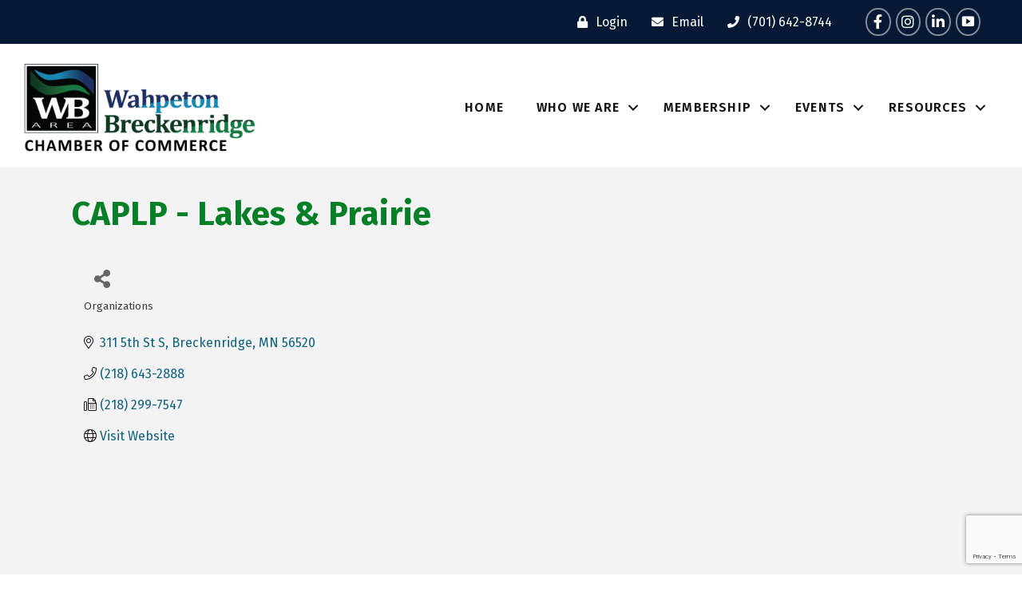

--- FILE ---
content_type: text/html; charset=utf-8
request_url: https://www.google.com/recaptcha/enterprise/anchor?ar=1&k=6LfI_T8rAAAAAMkWHrLP_GfSf3tLy9tKa839wcWa&co=aHR0cHM6Ly9idXNpbmVzcy53YWhwZXRvbmJyZWNrZW5yaWRnZWNoYW1iZXIuY29tOjQ0Mw..&hl=en&v=N67nZn4AqZkNcbeMu4prBgzg&size=invisible&anchor-ms=20000&execute-ms=30000&cb=uepm9ly71foi
body_size: 48790
content:
<!DOCTYPE HTML><html dir="ltr" lang="en"><head><meta http-equiv="Content-Type" content="text/html; charset=UTF-8">
<meta http-equiv="X-UA-Compatible" content="IE=edge">
<title>reCAPTCHA</title>
<style type="text/css">
/* cyrillic-ext */
@font-face {
  font-family: 'Roboto';
  font-style: normal;
  font-weight: 400;
  font-stretch: 100%;
  src: url(//fonts.gstatic.com/s/roboto/v48/KFO7CnqEu92Fr1ME7kSn66aGLdTylUAMa3GUBHMdazTgWw.woff2) format('woff2');
  unicode-range: U+0460-052F, U+1C80-1C8A, U+20B4, U+2DE0-2DFF, U+A640-A69F, U+FE2E-FE2F;
}
/* cyrillic */
@font-face {
  font-family: 'Roboto';
  font-style: normal;
  font-weight: 400;
  font-stretch: 100%;
  src: url(//fonts.gstatic.com/s/roboto/v48/KFO7CnqEu92Fr1ME7kSn66aGLdTylUAMa3iUBHMdazTgWw.woff2) format('woff2');
  unicode-range: U+0301, U+0400-045F, U+0490-0491, U+04B0-04B1, U+2116;
}
/* greek-ext */
@font-face {
  font-family: 'Roboto';
  font-style: normal;
  font-weight: 400;
  font-stretch: 100%;
  src: url(//fonts.gstatic.com/s/roboto/v48/KFO7CnqEu92Fr1ME7kSn66aGLdTylUAMa3CUBHMdazTgWw.woff2) format('woff2');
  unicode-range: U+1F00-1FFF;
}
/* greek */
@font-face {
  font-family: 'Roboto';
  font-style: normal;
  font-weight: 400;
  font-stretch: 100%;
  src: url(//fonts.gstatic.com/s/roboto/v48/KFO7CnqEu92Fr1ME7kSn66aGLdTylUAMa3-UBHMdazTgWw.woff2) format('woff2');
  unicode-range: U+0370-0377, U+037A-037F, U+0384-038A, U+038C, U+038E-03A1, U+03A3-03FF;
}
/* math */
@font-face {
  font-family: 'Roboto';
  font-style: normal;
  font-weight: 400;
  font-stretch: 100%;
  src: url(//fonts.gstatic.com/s/roboto/v48/KFO7CnqEu92Fr1ME7kSn66aGLdTylUAMawCUBHMdazTgWw.woff2) format('woff2');
  unicode-range: U+0302-0303, U+0305, U+0307-0308, U+0310, U+0312, U+0315, U+031A, U+0326-0327, U+032C, U+032F-0330, U+0332-0333, U+0338, U+033A, U+0346, U+034D, U+0391-03A1, U+03A3-03A9, U+03B1-03C9, U+03D1, U+03D5-03D6, U+03F0-03F1, U+03F4-03F5, U+2016-2017, U+2034-2038, U+203C, U+2040, U+2043, U+2047, U+2050, U+2057, U+205F, U+2070-2071, U+2074-208E, U+2090-209C, U+20D0-20DC, U+20E1, U+20E5-20EF, U+2100-2112, U+2114-2115, U+2117-2121, U+2123-214F, U+2190, U+2192, U+2194-21AE, U+21B0-21E5, U+21F1-21F2, U+21F4-2211, U+2213-2214, U+2216-22FF, U+2308-230B, U+2310, U+2319, U+231C-2321, U+2336-237A, U+237C, U+2395, U+239B-23B7, U+23D0, U+23DC-23E1, U+2474-2475, U+25AF, U+25B3, U+25B7, U+25BD, U+25C1, U+25CA, U+25CC, U+25FB, U+266D-266F, U+27C0-27FF, U+2900-2AFF, U+2B0E-2B11, U+2B30-2B4C, U+2BFE, U+3030, U+FF5B, U+FF5D, U+1D400-1D7FF, U+1EE00-1EEFF;
}
/* symbols */
@font-face {
  font-family: 'Roboto';
  font-style: normal;
  font-weight: 400;
  font-stretch: 100%;
  src: url(//fonts.gstatic.com/s/roboto/v48/KFO7CnqEu92Fr1ME7kSn66aGLdTylUAMaxKUBHMdazTgWw.woff2) format('woff2');
  unicode-range: U+0001-000C, U+000E-001F, U+007F-009F, U+20DD-20E0, U+20E2-20E4, U+2150-218F, U+2190, U+2192, U+2194-2199, U+21AF, U+21E6-21F0, U+21F3, U+2218-2219, U+2299, U+22C4-22C6, U+2300-243F, U+2440-244A, U+2460-24FF, U+25A0-27BF, U+2800-28FF, U+2921-2922, U+2981, U+29BF, U+29EB, U+2B00-2BFF, U+4DC0-4DFF, U+FFF9-FFFB, U+10140-1018E, U+10190-1019C, U+101A0, U+101D0-101FD, U+102E0-102FB, U+10E60-10E7E, U+1D2C0-1D2D3, U+1D2E0-1D37F, U+1F000-1F0FF, U+1F100-1F1AD, U+1F1E6-1F1FF, U+1F30D-1F30F, U+1F315, U+1F31C, U+1F31E, U+1F320-1F32C, U+1F336, U+1F378, U+1F37D, U+1F382, U+1F393-1F39F, U+1F3A7-1F3A8, U+1F3AC-1F3AF, U+1F3C2, U+1F3C4-1F3C6, U+1F3CA-1F3CE, U+1F3D4-1F3E0, U+1F3ED, U+1F3F1-1F3F3, U+1F3F5-1F3F7, U+1F408, U+1F415, U+1F41F, U+1F426, U+1F43F, U+1F441-1F442, U+1F444, U+1F446-1F449, U+1F44C-1F44E, U+1F453, U+1F46A, U+1F47D, U+1F4A3, U+1F4B0, U+1F4B3, U+1F4B9, U+1F4BB, U+1F4BF, U+1F4C8-1F4CB, U+1F4D6, U+1F4DA, U+1F4DF, U+1F4E3-1F4E6, U+1F4EA-1F4ED, U+1F4F7, U+1F4F9-1F4FB, U+1F4FD-1F4FE, U+1F503, U+1F507-1F50B, U+1F50D, U+1F512-1F513, U+1F53E-1F54A, U+1F54F-1F5FA, U+1F610, U+1F650-1F67F, U+1F687, U+1F68D, U+1F691, U+1F694, U+1F698, U+1F6AD, U+1F6B2, U+1F6B9-1F6BA, U+1F6BC, U+1F6C6-1F6CF, U+1F6D3-1F6D7, U+1F6E0-1F6EA, U+1F6F0-1F6F3, U+1F6F7-1F6FC, U+1F700-1F7FF, U+1F800-1F80B, U+1F810-1F847, U+1F850-1F859, U+1F860-1F887, U+1F890-1F8AD, U+1F8B0-1F8BB, U+1F8C0-1F8C1, U+1F900-1F90B, U+1F93B, U+1F946, U+1F984, U+1F996, U+1F9E9, U+1FA00-1FA6F, U+1FA70-1FA7C, U+1FA80-1FA89, U+1FA8F-1FAC6, U+1FACE-1FADC, U+1FADF-1FAE9, U+1FAF0-1FAF8, U+1FB00-1FBFF;
}
/* vietnamese */
@font-face {
  font-family: 'Roboto';
  font-style: normal;
  font-weight: 400;
  font-stretch: 100%;
  src: url(//fonts.gstatic.com/s/roboto/v48/KFO7CnqEu92Fr1ME7kSn66aGLdTylUAMa3OUBHMdazTgWw.woff2) format('woff2');
  unicode-range: U+0102-0103, U+0110-0111, U+0128-0129, U+0168-0169, U+01A0-01A1, U+01AF-01B0, U+0300-0301, U+0303-0304, U+0308-0309, U+0323, U+0329, U+1EA0-1EF9, U+20AB;
}
/* latin-ext */
@font-face {
  font-family: 'Roboto';
  font-style: normal;
  font-weight: 400;
  font-stretch: 100%;
  src: url(//fonts.gstatic.com/s/roboto/v48/KFO7CnqEu92Fr1ME7kSn66aGLdTylUAMa3KUBHMdazTgWw.woff2) format('woff2');
  unicode-range: U+0100-02BA, U+02BD-02C5, U+02C7-02CC, U+02CE-02D7, U+02DD-02FF, U+0304, U+0308, U+0329, U+1D00-1DBF, U+1E00-1E9F, U+1EF2-1EFF, U+2020, U+20A0-20AB, U+20AD-20C0, U+2113, U+2C60-2C7F, U+A720-A7FF;
}
/* latin */
@font-face {
  font-family: 'Roboto';
  font-style: normal;
  font-weight: 400;
  font-stretch: 100%;
  src: url(//fonts.gstatic.com/s/roboto/v48/KFO7CnqEu92Fr1ME7kSn66aGLdTylUAMa3yUBHMdazQ.woff2) format('woff2');
  unicode-range: U+0000-00FF, U+0131, U+0152-0153, U+02BB-02BC, U+02C6, U+02DA, U+02DC, U+0304, U+0308, U+0329, U+2000-206F, U+20AC, U+2122, U+2191, U+2193, U+2212, U+2215, U+FEFF, U+FFFD;
}
/* cyrillic-ext */
@font-face {
  font-family: 'Roboto';
  font-style: normal;
  font-weight: 500;
  font-stretch: 100%;
  src: url(//fonts.gstatic.com/s/roboto/v48/KFO7CnqEu92Fr1ME7kSn66aGLdTylUAMa3GUBHMdazTgWw.woff2) format('woff2');
  unicode-range: U+0460-052F, U+1C80-1C8A, U+20B4, U+2DE0-2DFF, U+A640-A69F, U+FE2E-FE2F;
}
/* cyrillic */
@font-face {
  font-family: 'Roboto';
  font-style: normal;
  font-weight: 500;
  font-stretch: 100%;
  src: url(//fonts.gstatic.com/s/roboto/v48/KFO7CnqEu92Fr1ME7kSn66aGLdTylUAMa3iUBHMdazTgWw.woff2) format('woff2');
  unicode-range: U+0301, U+0400-045F, U+0490-0491, U+04B0-04B1, U+2116;
}
/* greek-ext */
@font-face {
  font-family: 'Roboto';
  font-style: normal;
  font-weight: 500;
  font-stretch: 100%;
  src: url(//fonts.gstatic.com/s/roboto/v48/KFO7CnqEu92Fr1ME7kSn66aGLdTylUAMa3CUBHMdazTgWw.woff2) format('woff2');
  unicode-range: U+1F00-1FFF;
}
/* greek */
@font-face {
  font-family: 'Roboto';
  font-style: normal;
  font-weight: 500;
  font-stretch: 100%;
  src: url(//fonts.gstatic.com/s/roboto/v48/KFO7CnqEu92Fr1ME7kSn66aGLdTylUAMa3-UBHMdazTgWw.woff2) format('woff2');
  unicode-range: U+0370-0377, U+037A-037F, U+0384-038A, U+038C, U+038E-03A1, U+03A3-03FF;
}
/* math */
@font-face {
  font-family: 'Roboto';
  font-style: normal;
  font-weight: 500;
  font-stretch: 100%;
  src: url(//fonts.gstatic.com/s/roboto/v48/KFO7CnqEu92Fr1ME7kSn66aGLdTylUAMawCUBHMdazTgWw.woff2) format('woff2');
  unicode-range: U+0302-0303, U+0305, U+0307-0308, U+0310, U+0312, U+0315, U+031A, U+0326-0327, U+032C, U+032F-0330, U+0332-0333, U+0338, U+033A, U+0346, U+034D, U+0391-03A1, U+03A3-03A9, U+03B1-03C9, U+03D1, U+03D5-03D6, U+03F0-03F1, U+03F4-03F5, U+2016-2017, U+2034-2038, U+203C, U+2040, U+2043, U+2047, U+2050, U+2057, U+205F, U+2070-2071, U+2074-208E, U+2090-209C, U+20D0-20DC, U+20E1, U+20E5-20EF, U+2100-2112, U+2114-2115, U+2117-2121, U+2123-214F, U+2190, U+2192, U+2194-21AE, U+21B0-21E5, U+21F1-21F2, U+21F4-2211, U+2213-2214, U+2216-22FF, U+2308-230B, U+2310, U+2319, U+231C-2321, U+2336-237A, U+237C, U+2395, U+239B-23B7, U+23D0, U+23DC-23E1, U+2474-2475, U+25AF, U+25B3, U+25B7, U+25BD, U+25C1, U+25CA, U+25CC, U+25FB, U+266D-266F, U+27C0-27FF, U+2900-2AFF, U+2B0E-2B11, U+2B30-2B4C, U+2BFE, U+3030, U+FF5B, U+FF5D, U+1D400-1D7FF, U+1EE00-1EEFF;
}
/* symbols */
@font-face {
  font-family: 'Roboto';
  font-style: normal;
  font-weight: 500;
  font-stretch: 100%;
  src: url(//fonts.gstatic.com/s/roboto/v48/KFO7CnqEu92Fr1ME7kSn66aGLdTylUAMaxKUBHMdazTgWw.woff2) format('woff2');
  unicode-range: U+0001-000C, U+000E-001F, U+007F-009F, U+20DD-20E0, U+20E2-20E4, U+2150-218F, U+2190, U+2192, U+2194-2199, U+21AF, U+21E6-21F0, U+21F3, U+2218-2219, U+2299, U+22C4-22C6, U+2300-243F, U+2440-244A, U+2460-24FF, U+25A0-27BF, U+2800-28FF, U+2921-2922, U+2981, U+29BF, U+29EB, U+2B00-2BFF, U+4DC0-4DFF, U+FFF9-FFFB, U+10140-1018E, U+10190-1019C, U+101A0, U+101D0-101FD, U+102E0-102FB, U+10E60-10E7E, U+1D2C0-1D2D3, U+1D2E0-1D37F, U+1F000-1F0FF, U+1F100-1F1AD, U+1F1E6-1F1FF, U+1F30D-1F30F, U+1F315, U+1F31C, U+1F31E, U+1F320-1F32C, U+1F336, U+1F378, U+1F37D, U+1F382, U+1F393-1F39F, U+1F3A7-1F3A8, U+1F3AC-1F3AF, U+1F3C2, U+1F3C4-1F3C6, U+1F3CA-1F3CE, U+1F3D4-1F3E0, U+1F3ED, U+1F3F1-1F3F3, U+1F3F5-1F3F7, U+1F408, U+1F415, U+1F41F, U+1F426, U+1F43F, U+1F441-1F442, U+1F444, U+1F446-1F449, U+1F44C-1F44E, U+1F453, U+1F46A, U+1F47D, U+1F4A3, U+1F4B0, U+1F4B3, U+1F4B9, U+1F4BB, U+1F4BF, U+1F4C8-1F4CB, U+1F4D6, U+1F4DA, U+1F4DF, U+1F4E3-1F4E6, U+1F4EA-1F4ED, U+1F4F7, U+1F4F9-1F4FB, U+1F4FD-1F4FE, U+1F503, U+1F507-1F50B, U+1F50D, U+1F512-1F513, U+1F53E-1F54A, U+1F54F-1F5FA, U+1F610, U+1F650-1F67F, U+1F687, U+1F68D, U+1F691, U+1F694, U+1F698, U+1F6AD, U+1F6B2, U+1F6B9-1F6BA, U+1F6BC, U+1F6C6-1F6CF, U+1F6D3-1F6D7, U+1F6E0-1F6EA, U+1F6F0-1F6F3, U+1F6F7-1F6FC, U+1F700-1F7FF, U+1F800-1F80B, U+1F810-1F847, U+1F850-1F859, U+1F860-1F887, U+1F890-1F8AD, U+1F8B0-1F8BB, U+1F8C0-1F8C1, U+1F900-1F90B, U+1F93B, U+1F946, U+1F984, U+1F996, U+1F9E9, U+1FA00-1FA6F, U+1FA70-1FA7C, U+1FA80-1FA89, U+1FA8F-1FAC6, U+1FACE-1FADC, U+1FADF-1FAE9, U+1FAF0-1FAF8, U+1FB00-1FBFF;
}
/* vietnamese */
@font-face {
  font-family: 'Roboto';
  font-style: normal;
  font-weight: 500;
  font-stretch: 100%;
  src: url(//fonts.gstatic.com/s/roboto/v48/KFO7CnqEu92Fr1ME7kSn66aGLdTylUAMa3OUBHMdazTgWw.woff2) format('woff2');
  unicode-range: U+0102-0103, U+0110-0111, U+0128-0129, U+0168-0169, U+01A0-01A1, U+01AF-01B0, U+0300-0301, U+0303-0304, U+0308-0309, U+0323, U+0329, U+1EA0-1EF9, U+20AB;
}
/* latin-ext */
@font-face {
  font-family: 'Roboto';
  font-style: normal;
  font-weight: 500;
  font-stretch: 100%;
  src: url(//fonts.gstatic.com/s/roboto/v48/KFO7CnqEu92Fr1ME7kSn66aGLdTylUAMa3KUBHMdazTgWw.woff2) format('woff2');
  unicode-range: U+0100-02BA, U+02BD-02C5, U+02C7-02CC, U+02CE-02D7, U+02DD-02FF, U+0304, U+0308, U+0329, U+1D00-1DBF, U+1E00-1E9F, U+1EF2-1EFF, U+2020, U+20A0-20AB, U+20AD-20C0, U+2113, U+2C60-2C7F, U+A720-A7FF;
}
/* latin */
@font-face {
  font-family: 'Roboto';
  font-style: normal;
  font-weight: 500;
  font-stretch: 100%;
  src: url(//fonts.gstatic.com/s/roboto/v48/KFO7CnqEu92Fr1ME7kSn66aGLdTylUAMa3yUBHMdazQ.woff2) format('woff2');
  unicode-range: U+0000-00FF, U+0131, U+0152-0153, U+02BB-02BC, U+02C6, U+02DA, U+02DC, U+0304, U+0308, U+0329, U+2000-206F, U+20AC, U+2122, U+2191, U+2193, U+2212, U+2215, U+FEFF, U+FFFD;
}
/* cyrillic-ext */
@font-face {
  font-family: 'Roboto';
  font-style: normal;
  font-weight: 900;
  font-stretch: 100%;
  src: url(//fonts.gstatic.com/s/roboto/v48/KFO7CnqEu92Fr1ME7kSn66aGLdTylUAMa3GUBHMdazTgWw.woff2) format('woff2');
  unicode-range: U+0460-052F, U+1C80-1C8A, U+20B4, U+2DE0-2DFF, U+A640-A69F, U+FE2E-FE2F;
}
/* cyrillic */
@font-face {
  font-family: 'Roboto';
  font-style: normal;
  font-weight: 900;
  font-stretch: 100%;
  src: url(//fonts.gstatic.com/s/roboto/v48/KFO7CnqEu92Fr1ME7kSn66aGLdTylUAMa3iUBHMdazTgWw.woff2) format('woff2');
  unicode-range: U+0301, U+0400-045F, U+0490-0491, U+04B0-04B1, U+2116;
}
/* greek-ext */
@font-face {
  font-family: 'Roboto';
  font-style: normal;
  font-weight: 900;
  font-stretch: 100%;
  src: url(//fonts.gstatic.com/s/roboto/v48/KFO7CnqEu92Fr1ME7kSn66aGLdTylUAMa3CUBHMdazTgWw.woff2) format('woff2');
  unicode-range: U+1F00-1FFF;
}
/* greek */
@font-face {
  font-family: 'Roboto';
  font-style: normal;
  font-weight: 900;
  font-stretch: 100%;
  src: url(//fonts.gstatic.com/s/roboto/v48/KFO7CnqEu92Fr1ME7kSn66aGLdTylUAMa3-UBHMdazTgWw.woff2) format('woff2');
  unicode-range: U+0370-0377, U+037A-037F, U+0384-038A, U+038C, U+038E-03A1, U+03A3-03FF;
}
/* math */
@font-face {
  font-family: 'Roboto';
  font-style: normal;
  font-weight: 900;
  font-stretch: 100%;
  src: url(//fonts.gstatic.com/s/roboto/v48/KFO7CnqEu92Fr1ME7kSn66aGLdTylUAMawCUBHMdazTgWw.woff2) format('woff2');
  unicode-range: U+0302-0303, U+0305, U+0307-0308, U+0310, U+0312, U+0315, U+031A, U+0326-0327, U+032C, U+032F-0330, U+0332-0333, U+0338, U+033A, U+0346, U+034D, U+0391-03A1, U+03A3-03A9, U+03B1-03C9, U+03D1, U+03D5-03D6, U+03F0-03F1, U+03F4-03F5, U+2016-2017, U+2034-2038, U+203C, U+2040, U+2043, U+2047, U+2050, U+2057, U+205F, U+2070-2071, U+2074-208E, U+2090-209C, U+20D0-20DC, U+20E1, U+20E5-20EF, U+2100-2112, U+2114-2115, U+2117-2121, U+2123-214F, U+2190, U+2192, U+2194-21AE, U+21B0-21E5, U+21F1-21F2, U+21F4-2211, U+2213-2214, U+2216-22FF, U+2308-230B, U+2310, U+2319, U+231C-2321, U+2336-237A, U+237C, U+2395, U+239B-23B7, U+23D0, U+23DC-23E1, U+2474-2475, U+25AF, U+25B3, U+25B7, U+25BD, U+25C1, U+25CA, U+25CC, U+25FB, U+266D-266F, U+27C0-27FF, U+2900-2AFF, U+2B0E-2B11, U+2B30-2B4C, U+2BFE, U+3030, U+FF5B, U+FF5D, U+1D400-1D7FF, U+1EE00-1EEFF;
}
/* symbols */
@font-face {
  font-family: 'Roboto';
  font-style: normal;
  font-weight: 900;
  font-stretch: 100%;
  src: url(//fonts.gstatic.com/s/roboto/v48/KFO7CnqEu92Fr1ME7kSn66aGLdTylUAMaxKUBHMdazTgWw.woff2) format('woff2');
  unicode-range: U+0001-000C, U+000E-001F, U+007F-009F, U+20DD-20E0, U+20E2-20E4, U+2150-218F, U+2190, U+2192, U+2194-2199, U+21AF, U+21E6-21F0, U+21F3, U+2218-2219, U+2299, U+22C4-22C6, U+2300-243F, U+2440-244A, U+2460-24FF, U+25A0-27BF, U+2800-28FF, U+2921-2922, U+2981, U+29BF, U+29EB, U+2B00-2BFF, U+4DC0-4DFF, U+FFF9-FFFB, U+10140-1018E, U+10190-1019C, U+101A0, U+101D0-101FD, U+102E0-102FB, U+10E60-10E7E, U+1D2C0-1D2D3, U+1D2E0-1D37F, U+1F000-1F0FF, U+1F100-1F1AD, U+1F1E6-1F1FF, U+1F30D-1F30F, U+1F315, U+1F31C, U+1F31E, U+1F320-1F32C, U+1F336, U+1F378, U+1F37D, U+1F382, U+1F393-1F39F, U+1F3A7-1F3A8, U+1F3AC-1F3AF, U+1F3C2, U+1F3C4-1F3C6, U+1F3CA-1F3CE, U+1F3D4-1F3E0, U+1F3ED, U+1F3F1-1F3F3, U+1F3F5-1F3F7, U+1F408, U+1F415, U+1F41F, U+1F426, U+1F43F, U+1F441-1F442, U+1F444, U+1F446-1F449, U+1F44C-1F44E, U+1F453, U+1F46A, U+1F47D, U+1F4A3, U+1F4B0, U+1F4B3, U+1F4B9, U+1F4BB, U+1F4BF, U+1F4C8-1F4CB, U+1F4D6, U+1F4DA, U+1F4DF, U+1F4E3-1F4E6, U+1F4EA-1F4ED, U+1F4F7, U+1F4F9-1F4FB, U+1F4FD-1F4FE, U+1F503, U+1F507-1F50B, U+1F50D, U+1F512-1F513, U+1F53E-1F54A, U+1F54F-1F5FA, U+1F610, U+1F650-1F67F, U+1F687, U+1F68D, U+1F691, U+1F694, U+1F698, U+1F6AD, U+1F6B2, U+1F6B9-1F6BA, U+1F6BC, U+1F6C6-1F6CF, U+1F6D3-1F6D7, U+1F6E0-1F6EA, U+1F6F0-1F6F3, U+1F6F7-1F6FC, U+1F700-1F7FF, U+1F800-1F80B, U+1F810-1F847, U+1F850-1F859, U+1F860-1F887, U+1F890-1F8AD, U+1F8B0-1F8BB, U+1F8C0-1F8C1, U+1F900-1F90B, U+1F93B, U+1F946, U+1F984, U+1F996, U+1F9E9, U+1FA00-1FA6F, U+1FA70-1FA7C, U+1FA80-1FA89, U+1FA8F-1FAC6, U+1FACE-1FADC, U+1FADF-1FAE9, U+1FAF0-1FAF8, U+1FB00-1FBFF;
}
/* vietnamese */
@font-face {
  font-family: 'Roboto';
  font-style: normal;
  font-weight: 900;
  font-stretch: 100%;
  src: url(//fonts.gstatic.com/s/roboto/v48/KFO7CnqEu92Fr1ME7kSn66aGLdTylUAMa3OUBHMdazTgWw.woff2) format('woff2');
  unicode-range: U+0102-0103, U+0110-0111, U+0128-0129, U+0168-0169, U+01A0-01A1, U+01AF-01B0, U+0300-0301, U+0303-0304, U+0308-0309, U+0323, U+0329, U+1EA0-1EF9, U+20AB;
}
/* latin-ext */
@font-face {
  font-family: 'Roboto';
  font-style: normal;
  font-weight: 900;
  font-stretch: 100%;
  src: url(//fonts.gstatic.com/s/roboto/v48/KFO7CnqEu92Fr1ME7kSn66aGLdTylUAMa3KUBHMdazTgWw.woff2) format('woff2');
  unicode-range: U+0100-02BA, U+02BD-02C5, U+02C7-02CC, U+02CE-02D7, U+02DD-02FF, U+0304, U+0308, U+0329, U+1D00-1DBF, U+1E00-1E9F, U+1EF2-1EFF, U+2020, U+20A0-20AB, U+20AD-20C0, U+2113, U+2C60-2C7F, U+A720-A7FF;
}
/* latin */
@font-face {
  font-family: 'Roboto';
  font-style: normal;
  font-weight: 900;
  font-stretch: 100%;
  src: url(//fonts.gstatic.com/s/roboto/v48/KFO7CnqEu92Fr1ME7kSn66aGLdTylUAMa3yUBHMdazQ.woff2) format('woff2');
  unicode-range: U+0000-00FF, U+0131, U+0152-0153, U+02BB-02BC, U+02C6, U+02DA, U+02DC, U+0304, U+0308, U+0329, U+2000-206F, U+20AC, U+2122, U+2191, U+2193, U+2212, U+2215, U+FEFF, U+FFFD;
}

</style>
<link rel="stylesheet" type="text/css" href="https://www.gstatic.com/recaptcha/releases/N67nZn4AqZkNcbeMu4prBgzg/styles__ltr.css">
<script nonce="dyT0mWN-95Rxyr26HyT3Wg" type="text/javascript">window['__recaptcha_api'] = 'https://www.google.com/recaptcha/enterprise/';</script>
<script type="text/javascript" src="https://www.gstatic.com/recaptcha/releases/N67nZn4AqZkNcbeMu4prBgzg/recaptcha__en.js" nonce="dyT0mWN-95Rxyr26HyT3Wg">
      
    </script></head>
<body><div id="rc-anchor-alert" class="rc-anchor-alert"></div>
<input type="hidden" id="recaptcha-token" value="[base64]">
<script type="text/javascript" nonce="dyT0mWN-95Rxyr26HyT3Wg">
      recaptcha.anchor.Main.init("[\x22ainput\x22,[\x22bgdata\x22,\x22\x22,\[base64]/[base64]/[base64]/[base64]/[base64]/UltsKytdPUU6KEU8MjA0OD9SW2wrK109RT4+NnwxOTI6KChFJjY0NTEyKT09NTUyOTYmJk0rMTxjLmxlbmd0aCYmKGMuY2hhckNvZGVBdChNKzEpJjY0NTEyKT09NTYzMjA/[base64]/[base64]/[base64]/[base64]/[base64]/[base64]/[base64]\x22,\[base64]\\u003d\\u003d\x22,\x22w7orw6EhesKUw406M3zDrCNAwoYHw7rCi8OyJRs4aMOVHyjDtWzCnTpeFTs5wo5nworCtxbDvCDDsEptwofCh2PDg2J8wr8VwpPCqQPDjMK0w50DFEY9G8KCw5/Ch8Oyw7bDhsOTwqXCpm8BXsO6w6pdw43DscK6Hltiwq3DuV49a8K9w4bCp8OIB8OFwrA9E8O5EsKnT3lDw4Q7AsOsw5TDiBnCusOAZjoTYAAbw6/Ckx19wrLDvyRGQ8K0wolEVsOFw6fDoknDm8OkwpHDqlxtODbDp8KwJUHDhVtjOTfDicOCwpPDj8Onwr3CuD3Cu8KgNhHCmsKRwooaw5bDqH5nw7oAAcKrQMKXwqzDrsKFUl1rw5XDsxYcQCxibcKkw4RTY8O/wpfCmVrDvgVsecO+GAfCscOKwr7DtsK/woLDp1tUWBYyTRlpBsK2w7ljXHDDrMK0HcKJawDCkx7ChRDCl8Oww4jCnjfDu8K5wofCsMOuI8OJI8OkDU/Ct24afcKmw4DDq8KswoHDiMKiw79twq1Cw7TDlcKxd8Kuwo/Ck0XCpMKYd3XDjcOkwrIXKB7CrMKYLMOrD8K7w63Cv8KvagXCv17CmMKrw4krwq5pw4t0WEU7LCdywoTCnC3DpBtqcQ5Qw4QcVRAtOMOJJ3Naw4I0HgQGwrYhU8KlbsKKQRHDlm/DrcK3w73DuWPChcOzMyo4A2nCqMK5w67DosKXU8OXL8Oaw77Ct0vDrMKaHEXCqsKiH8O9wpvDtsONTCbCmjXDs13DtsOCUcORUsOPVcOXwok1G8OlwqHCncO/VwPCjCAtwoPCjF8BwrZEw53DncKkw7IlCsOSwoHDlXXDoH7DlMKHPFtzcsO3w4LDu8KjF3VHw4PCp8KNwpVuIcOgw6fDmXxMw7zDoBkqwrnDmDQmwr1pN8KmwrwZw5d1WMOHdXjCqxV5Z8KVwr/[base64]/CgsO5wrseWC1aw7DClEdRwpnCt8KxIMOQwoILwoNMwoZOwpt1wrHDgkfChHnDkR/[base64]/Kx5pQn99w7/Dt2fDkyLCsRTCvMOcHn5JUnhCwqkkw7J3fMKMw7xOPkTCs8KUw6HCl8K2U8O2UsKCw4rCu8KZwr3DvS/CicOKwo/DosKGM14Awo7ChMOYwonDpwB4w5zDjMKdw7DCoAAOwqdYAcKnfRTCmsKVw6d/W8O7K3LDs3FcfR14UMOOw6x0GzvDvznCtg5WEms1VT7DjsOEwpPCvCzDkXsVb0VgwpQUIERiwobCtcK3wot+w6pxwqnDnMKRwqomw6cfwpbClx3CnwbCrMKtwoXDimbCmE/DpcOYwoQwwptrwq9xDsOmwqvDsDEIU8KGw58ec8OmHMOVQsKRbTlHB8KfW8OoQWsIcG9Hw65iw6/DnXYVMsKqFRo/wopGDmzCk0jDg8Ocwp4AwobDqcKUwo/DtVfDp0cXwoMmS8OOw6pRw5XDscOtLsKjw5XCkycew5o0L8KCw4R9VWZLwrHDlMKbGMKew5I4c3/CkcOCLMOow4/CgMOcwqhkMsOaw7DDosKqe8OnRwLDiMKswq/CoGPCjkjCvsO/w77CoMOZB8KHwojCn8O+L33DrUjCojLDpcONw5xYw4TDkXckwo0Pw6l3FcK+w4/CsivDnMOWDsKebGVQE8ONRg3CpsORTghLI8OCHsK1w7sbwrTCux8/[base64]/[base64]/CnRDCswo/wo7Ctm3DtkM3TMKjw4PCkcKOw4jCosO/w4nCgcOGbMKswovDhX7DvRzDiMO6dMKyKcKELiZ7w5jDoU3DlsO4PcOPVcOOEwUlZsOQbMOQViLDuz9xa8Kdw57Dt8O6w5/Cum4nw7lvw4wtw5gZwpPCmD/CmhEFw5DDoifCjMOrZhYawp5+w4gKwrgXFsKvwqs/EcKewoHCu8KFdcKPWChZw47ClMKmLAFQM3DCucKtw4nCgT7ClB/CvcKFDgfDn8OSw5XDsg0HRMOtwq4kE3QTf8OHwqnDhQrDnUEWwo52fcKMVBtWwqXDocKMdVAWeCDDj8K/OH7CpAzCiMKmaMOde1kSwqhvcsKkwobCnDdhAcO5D8KhKhXCnsOzwohuw4LDg3fCuMKhwqgERC0Yw5fDi8KCwqZpw7VuOMOWeyRvwp/Dh8KtPEbDkxHCiQ5+d8Kcw7BiP8Oacm1xw5/[base64]/Digwjw5rDtyXCpMKwwqwmdcOLw7FMwr4owr/DqMO8w4zDjMKFGcOSPQ1TKMKPJiQCZ8K8wqDCjjLCl8OdwpLCk8OEEBfCtxYFcsOKGRjCscObEMOKXn3ClMOpZsOWGMOaw6PDogcFw4c2wpnDj8O/wpJzfwfDncOuwqwVFBQow4prCsKyOybDt8K3clhJw7vCjGozH8OFQUnDncOgw4rClV3CnUvCqMOdw4/CoFYQSMK2BDzCrWvDn8O1w49dwp/DncOywrsiOXfCnwYZwqsDF8OedXluccKUwqtJWsO+wrHDoMOXOl/CvcKDw7zCuB/Dk8KVw5fDmsOowrU3wrple0dMw4zCowVZUMKDw6LCjcKSccOnw4zCksKHwrJIUnhTCsKDFMOCwpo7AMOiPcKNJsOSw4zDj0PCiHTCu8Kuwp/CsMK7wotxTMO2wqLDk3hGKDPChToUw6cvw48EwpbCiUrCk8Omwp7DmVtGw7nCocOnJHrCsMOKw5xHwrLChzVvwoluwpMYw4Rkw5/Dn8KpfMODwooPwrNVMcKfGMO5dinCtnjDh8OVLMKpdsKXwrNyw7NjO8Obw7wrwrYJw44vHsOBwqzCiMOecQgYw6MVw7/Di8OeIsKIwqPCucKAw4Rjwq3Dk8Olw6TCq8OqTy1EwqVow74lBxJgwrhCIsOzAcOKwplMwpBEwr3DrsK4wq85LMKxwrHCq8OKGkrDrMOsbzFRw71GIEHCisOvCMO/wp/DtcKPw4zDkwwnw67ClsKlw7g1w6XCvjvChMOmwpfCgcKdwow9JjrDukxTb8KxZMKgK8KKZcOEHcOuwpp2UxPDksKAL8OeB280KMKRw6RIw4bCocOvw6Fgw6HDsMOiw5PDkU1xRmZLUgJyADfDksOUw5vCscKseS1BLjTCjsKdejBww7hLamFGw4ILeB10DsKrw4/CrREzWMO0SsO7YsK0w7JAw6jDhTdrw5jDpcOwfcOVEMKjOMK8w44cXGPClUXCs8OkQcOrG1jDvm0EAhtXwqw3w4LDrsKxw4VXe8Ocw6tmw7fCnRlQwo7DujLDmsOcFxwYw7l2FR9/w7zCkkDDlMKOPcKiQS0zWsOnwp3CmxjCqcOVXMKGwoTCiXrDmHoaD8KXJHHCqcKuw50Rwq7CvWzDiVclw7J4fizDp8KcHcONw57DijALZytlGsKMWMKtfRHCi8ORLsORw4lDecOdwp5JV8K+woEQekbDo8O2w7DCtsOgw7l/YgZKwpzDmV4td1jCkgsfwr1zwpDDo1h6woBqMQFaw7UYwrPDncKyw7/CkytOwrICD8OKw5U0AsKUwpLCjsKARcKkw5oBWAQUw4PDnsOHXxTDkMKzw4BVw6zDpWQLwolpM8KnwpTCl8KOC8K6AB3CsQ9vUWPCkMKHVX/Cg2TDhMK5w6XDh8Opw7xVajvCkEnCkHAbwq1AY8KHL8KuIF/CtcKawq8GwrRMWUvDqW3CmcKnUTVWBSY7dQ7CksKBwrN/w4zDsMKQwoENGikyOlgWfsOgEsOMw5txRsKLw7omwplKw6TDpQPDuw7DkcKjRmQpw4DCrjVdw53Dv8KBwpY2w41AGsKAwrosFMKyw7Ibw4jDqsKWSMOUw6HDmsOORcKCD8K9dsOQNzDDqDvDljwSw7TCuT1rUHHCvMOTDcOlw4xrwpw1WsODw7jDm8KWaVrCpwM/w5nDsDXDuGE+w7dCw6jCqww5MgMQw6fDtX1VwqTDhMKsw7EMwp0/[base64]/CugTCgjHCqMO9VMOGScOfw71bwq/ClU1jGFNyw6RmwrFxIGp2XFliw5VKw6FIw4vDv3MgPljDm8KHw6Rhw5Yww4TCtsKfwqTDosKwEcORUCsrw6Yawocyw7pZw5k/[base64]/CpAY8wpzCuA7DmGRNwqgRw6UnJgUPUAnDvBfCmcOQQcKdAADDpcKJwpZmBWgMwqDCgsKkcxnDoT5Tw5/[base64]/CoBLDpcOuGkXDu1RQw4TCiyTDsxHDlcK7LhTDpGzCj8OcUkcywqQ4w5M3NsOIfndrw6/[base64]/Dp8KzwqXDkV4veBnDrl4qwp/[base64]/wqjCp8OLwqLDpsKvOnDCmMOyOCRbwoQqwrRkwpTDoGrCiQzDtlVhX8Kbw7YMTsKNwrcoUFjDgMOVFwV8CMKBw53DoiXCmicQBldIw5fDssO8cMOfw7pEwqZ0wrcDw7EyfsKOw67CpMOpDS/[base64]/DqMOfwqfCjsKyw6wzWRgHw7M1OsOwcsOpOkHCp8KmwqrCqMO9JsOzwrshIMOXwoLCuMOowqpuD8KCQcKyeyDCiMOBwpILwo9mwqXDj2nCtMOMw6HCjxjDucKRwoLDu8KeH8OOTlUQwq/Cgwp5esKlwrnDssKsw6fCgsKGa8Kvw7PCnMKWDcO4wqrDicKWwqHDsVpPC0UFwprCo03CtHB0wrc8NDUHwpEuQMOmwpkvwqHDi8KgJcKCX15/[base64]/[base64]/w6wqwrnDp8KsAGjCs2XCujfDvcK8wrbCoHwyDcONMsOtIcK6woJQwrTCqTvDj8OEw6UsI8K/Q8OfMMKjWMKgwrlXw49Cw6JXCsONw77ClsOYw5sNwprDv8OFwrpzwo87w6UHw5fDhlh4w7kdw73DtcKowprCoSjCjkvCuVHCgx7Dt8KWwojDlsKQwrZxLTZkAHFrUFrChgHDr8OWw4nDr8KIY8KVw71LczjDjW4GdQ3DvXxwRMODNcO0ATHCr3vDt1TCinTDnh/CjcOfE1tMw7LDrcKsPmHCssORWsOTwo90wozDlcOIw47CoMORw4vDisOFFsKSCHjDlMKZQVxLw6DChQDCrsKhTMKWwrFCw4rCicOWw70+woHDmHQbHsOCw5sbEWJidn00YkgeYsKWw7ljfSHDs2HDr1YnATjDh8OZw5dIF1Q3w5VaZn10cgBlw4wlw45XwqVZwqLCt1/Cl0nDqjTDuGHDnEo/[base64]/Dn8K/M07CssKywoXCt17DlBTCrDUqw45mNsOyfMOvw63CpAnCjsOlw5lWQMKcwprCkcKVUUw7woHDmFHCiMKsw6JdwqAAM8K5CcK6DMO/TycXwqRqFcOcwonCv3HCnRthwpvCiMKLaMOxwqUMT8KwZhAjwpVTwrITTMKPRsKyVMKCc35mwpvCkMO9PUQSXQ5POGB0U0TDsnMMIMOVccOfwofDs8OHUh5pAcOGCSMwVsKkw4/DqDtowoVSXDrCpVV8UFLDg8Oew5vCs8O4Jk7DmikALUbDmUjDgcKYZHXClnQ6wr3Cr8KRw6DDgAnDnGcuw63CqMOYwr0Vw7rChcOxWcOhAMKNw67ClsOFCxwNCmTCq8OLOcOJwqwzJ8OqAHDDpMK7JMKJNgrDqFHCncOAw5DCvHPCksKCJMOQw5vDuhc5CT/Ctw00wr/Dq8KCIcOibMKRE8Kow53CpF7DlsOPw6TClMKrBDBsw5/CrsKRwo7CmglzTsOEw4DDojJhwpTCusKOw4XDpsKwwqPCq8O6T8OcwqXCgjrDonHDsTI1w7trwo3CjXwnwrXDiMKtw5XDuBNgHDFKE8O7VMOkTMOGVcK2e1VSw45Aw4gkwqZPBnnDti4NE8KIMcKdw58+wo/[base64]/HTxoJF3DlcOywqs0IsKOw6s7QsKhX1PCsx7DusKqwqHDiVMnw6PCmjFxR8OLw6nDrwIQB8O/[base64]/DmmnCgGLDtMOnGxrDpCDCmMONA1haw6Nlw7nDn8OSw5t+OhLCqcOgNmNiD2s/K8OXwptPwqomAAlYw6V2w5nCrcOjw7fDo8OwwpNaTMKrw4tjw6/DisKaw4omQcOpYBHDlsKYwqd0cMK8w6HCh8OaLsK4w65vw65Qw7Zuw4bDm8Kqw4wfw6DCjFLDq10ew4bDpGbCkT59eGPCuXPDqcKQw4vCkVPCvMKtwp/[base64]/DqxBOZsKhwoEYw4DDhcKEwo7DucOLZcKpwqITBcO0T8K1X8OCIH8FwqHCncKEAcK8eTp4DcO2ARbDisOvw4gyWSHDqGHCvC7CpMOLwo7DrRvCngjCtsOEwosFw7JTwpUxwrLCtsKNwrjCphp9w5RZJFnCl8Ksw4RFf2MhWEJ4VkfDssKMSSY9WFlCfsKCFcOsO8OoKz/Cn8K+ECTDtMOSPMKVw4vCpwB3HGAUwrYXGsKkwpTCp25UBMK3KwzChsO1w75Cwrcjd8O7FxPCoAHChyA1w4Auw5TDvsKJw7rClWNBfmptUsOuR8O9KcOFw5LDhgFswpDCgsOtVQw/P8OYccOawoTDncOcKknDs8Klwodjw7R/GCDCtcKuPhjDpGETw7PCosO/LsK+wpzDjRwVw4DCnsOFJsOhE8KbwrwHOTrCrT0oNEBgwo/[base64]/[base64]/CkGTCmMOYw7Jxwr/DlcKcKwPCj19wYcKDAcO4Gw3Dng8BG8OjAzrCs23DuXILwqwgZkrDgQJjwrIZfz/[base64]/[base64]/CrsOdwqLCmsK7ZsOdw7XCmWUBXMOzwrHCgcOKHH/DkEUJM8ObK041w47DgMOkAl7DqFp7U8O1wo1CZzpPVQbCl8KYw6NATMOFAnzCvwLDt8KRw51vwqcCwr3DkX/DhU8XwrnCmMKVwoJqCMKrT8OIQi7CisK+LwoIwrdXKWk9S1fCocKQwoMcR2NyKsKswqTCrlLCjsKKw6NZw7V+wqTDrsKcGhoFUcOiexzCqCLDj8Oyw7tWL0/Cg8KdTjHDocKhw7gaw6BAwpgeKkLDvsOTGMK4dcKbeVt3wrrCs1ZUCTfClVckDsKFElBWwpzCtMO1MU/DisKmFcKuw6vCkcKfGMOTwqkkwovDl8KxA8Ouw5DCnsK8QsK7LXDCmCTDnTo6T8Kbw5XDusO5wql+w7wECcK4wpJ/fhrDixpME8OtG8KSTzhPw7xLXsKxV8Khw5LDjsKBwp1HNTbCnMOIworCujvDmGnDucOGHsKdwrLDqnrClj/DvzTDhUM+wr1KesO4w6TDscOww6gww57DjsOlZxxRw4twdsODeEZbwqEIw7nDvx50Ik3Cgw3Ci8OMw4YEbsKvwpRpw7xfw6TDhsKAcUJBwoTDqXUcI8KCAcKOCMKpwoXCqVwoWsKYwpnDr8KsDGMhw4fDkcOWw4YbZcOtwpLCqSNHMmLDmyXDh8O/[base64]/CoG4+Q0giWcKkw68hw6RTwppfwp/Chz/CvMOEw5YAw6jDj24+w580SsOoCBrCusK3w4/CmgvCg8Kgw7vCnBklw507wpxIw6cow4wAc8OWAhzCo3bCmsO7e1rCi8KYwo/Cm8ObTidpw77DmjhMZijDlTnDjlUnw5l2wrjDisOLGDZcwpg9YMKSRizDl3MFWcK8wqvDkQfCkMK4wpsvBgvCpHZuGF7Crlwnw6XDiEJcw6/CpsOxa1PCncORw5vDtgZ3ElBhw4kKLkPCojMvwqTDtMOgwpHDjhLDt8OPT13DiA3Ci3RFLCoGwrYWGMOrAMK2w6nDvVLCgk/[base64]/CuQlCw4LDvlfCgA4EwoHCiMOgw4nDuA3DucKROEcmBcKLw5XCn1RDwovCoMO6wo7DvMKBSm/[base64]/W8Khw5PCu8O4wrx1wq/CuwjCo8OswpXCjyV2w7LDpcOcw4giwpR1NcO8w6MtIcOhak8/w5TCmcKxwpMWw5Q2w4HCgMK/HMK8OsK2R8KCJsKWw7EKGDbDimLDn8OqwpMlUcOYIsKYCxHCusK/wr4jw4HChUTDvGDCv8Kmw5JNw7YxQcKXw4fDi8OZBMKHZsOcwoTDqEQuw6hKVRBqwrVvwoAMwoVpSTpAwoDCvjNWWsKWwollw4bDuxnClzxqdmHDp2HCkcOzwpB7wo3CgjjDgcO9woHCpcKMWjp0woXChcOfX8Otw6nDmA/ChV3CiMKxw7DDsMKfFHXDrm3CuWrDhsKENsOYYUhoRl8awqPChlRHw5rDrcKPQcOBw6nCr2wmwqJ/[base64]/CqcOrw7DDunBhwpAYwobChsOVw4A1R17CqsK1ecOhw54Ew4rDlsKmMsKbaG97w4UZOl0XwpXDuEXDmF7Cj8K/w44ULV/DhsKMKsOAwp98ITjDlcKoIMKrw7vClMOzUMKlEzoQacOqNS4uw67Cr8OdLcOtwrkuLsKPQFZheQNzwoJ2PsOnw7vDizXCnwzDiw8MwqzCtsK0w57CtMOeH8KfXTd/wqI2w75OT8OUw5Q4ew9FwqoBaFAbbMOLw5DCs8KyUsOQwonCsC/DngTCphbCiz8Sa8KFw5EgwqsRw7onwo9DwqnDoQXDglp5Cw1JRADDmcODR8O6ZV/DusK+w7d0Eyo7EcKiwrAVDFwfwqAyHcKHwrIZCCfCu3HClcK9w7hND8KnFcOIwpDChMKAwr8fOcKvV8OlecK/wqQ4QMOXRh4wMMOrKizDl8K7w6NZT8K4JwDDncOSwp/[base64]/[base64]/WGR7SEg2ScKfdcK1wq8MOMKUAsOcR8KQAcO5CcO6NMKnaMOww6EMwr03WcO3w6JhUQgQNndWHsKFQR9HVFVDw4bDucONw497w6BRwpMowrdfaxFnWlPDssK1w5Y5akTDmsOSS8KAw5/CgMO9YsKTHz7DqFfDqQcXwoXDhcOCbhnDl8OtRsKWw50Nw77DuXxLwo1bAFsmwpjDo1rClcOPK8OYw6zDvcKSwqrCtjjCmsKuVsOvw6c8woHDj8OQw57CmsK3MMKqf2subcKNJnXCtCjDj8O4K8OIw6TCicOqASFowprDtsOrw7cYw5/Ct0TDncOpw5DCrcOBw4rCksKtwp0oMHhleAHCrE1sw6Z1wrVcCkR7GFzCgcKGw4DCsiDClcKyHFDDh0fCi8OjccKIET/[base64]/[base64]/dGJtw7taECx4w6XDjcK0NHJiwr5nwrdnw4wTE8Kwf8OYw5zDnMKnwrfCqMO8w75Rw5/CoR9swpHDsyHDp8OTJBfCqnPDj8OKaMOKKDZdw6gIw4tNAVLCg0BEw5oWw6tVPHsuWsO9B8OsDsKsTMOlw656wovCmMOeMiHChQEZw5UJK8O/wpPDuAE8DXfCohrDhmBhw7XCiUt9RMO/ARLDmEXCqzxzQTnDuMO0w5VFV8KYIsOgwq5GwqZRwq0REU1cwo7DoMKawqfCt0ZFwoTDt20AETpyOcO/[base64]/[base64]/Cs8KTCsKOKcKKbXDDm8KKIsKtw5TCrcOFGcO5wp3CtkHCvVPCvwTDkhgcCcKWJcOdVzzDp8KFDEArw47CvXrCtlsSwonDiMOKw4YswpXCkcO2D8KyHcKeJMO2w600JQzCjF1jQC7CkMO/[base64]/CtcOlMl3DgQU8NVkdeF/[base64]/Cn8KvY8OTXsOdE2NrQkEow4tewoIUw63DhUPCpw82V8O0cQbCsHcjecK7w4bCq0Vuw7fClhpndlvCnUrChQlyw7Z/NMOwcBRQw7EKSjFRwrrCujTDl8OHwph7FsOADsOxS8K5w7sfO8KAwrTDg8ObesKMw4vCvcO1RXTDmMOfw508GmzDoQPDpQMFAsOyRV48w5XCoXrCksOzCnDCrFthw5ZJwpvCo8OLwr3ClsK7UwzCpF/Cg8Kow5nCmsO/RsOjw6ZSwonCj8KvIGI8UTA6EcKSw6/CrTDDmx7CgRM1wqUAwrnCjcOALcKYHl/[base64]/DnsK2XnZPwqnCvB1ADzXDisOPBsOgw7nDl8Odw6ZGwpXCscKywrvCisKAAGHCoXdyw5TCmSXCslLChcKow7EPTcOVVMKEGgjCmQczw67Cm8O/wptYw6TDlMKbw4DDsVYLD8OlwpTCrsKbw6JKWsOgUFPCicO/LSfDsMK1cMK8UVZ+WyNzw5AkUklbSMOBZ8K/w6fCpcK2w5gXbMKeT8KhMRlSLcKVw5jDnHPDqnLCg1/Cr3J3OMKKd8Obw5xFw7EhwrYvHAzCnMKGVT/DgcKMWsO9w5hpw4h6HcKow73Cr8OWw4jDuj/[base64]/ClXkiGcO0w7gmTUHCh8KQAUUBw60tFsOKcj5sVcODwo10BcKIw4HDmHPCvMKgwowiw6h7IMKAwpAGfFsUdjN4wpsSUwjDjH4rw4zDusKNC0Azb8OuDMKOKVVewpDChQ9ZZAQyGcKlwrbCryAmwq4kw7whARfDkFbCicKxCMKMwqLCh8OHwrnDk8OlNj/CusOqfXDCosKywq8dwprDgcOjwoN/VcO1wphOwrQawoTDq2c7w4Z5RcOywqgvYcOywqHCiMKFw7o3wqzDhcOrRcKaw4V0wofCkAU4DsOUw6M3w6XCj1vCg3jDpSgZwqp9dWrCsknDtkI+wqbDhMOnRC9Qw5Z8AmnCmMOlw4TCthPDhCnDvhXClsOIwqULw5w0w77ColDChcKTdMK/[base64]/[base64]/wrHDi23Ch8Opwo7DnlnDuMKxF3LDlVNHw6dEwq1bworCsMOPwqMaG8OWTEjCumzColLCg0PDtAYPwpnDj8OWHS1Uw4shZcOuwoYzVcOPaV4mUMOAJcO/[base64]/DjcOEw7UqHGY/w6jCtm7DiMKQBH5tw6BYOcOCw7I+woAiw5DDkGLCk2l6w5BgwrJMw6bCnMO4w7DDqsKRwrd9NsKIw6XCrSDDmMKQZl7Cui/CiMOgHAbCv8KMTELCr8Kqwrs2E304wqjDjWAvDcOUVsOfwqfCmj3ClcKwB8OvwpDDrj9KGk3Cvw/DvsKJwpkNwr7ChsOAwq/DtzbDssOdw5/[base64]/[base64]/[base64]/Dhh7CtsOswo/CsBR/JsKYG8OuwoTDiU7Cq1zCosKMGH0tw4hIOEXDlMOJcMODw7/Dq1LDpcO7w6x5HEY7w7HDnsOzwpEaw7PDh0nDvijDh2c/w4fDr8Kgw63Cl8K+w6rCnnMXwqtgO8K6KmTDomXDtHZYw50qJCYvBsKDwodrIH42WlTCiCvCk8KgAMK8YjrCjycvw79Aw7DCulcWwoEgZwHDmMKrwodrw5PCmcOIW1kDwqzDpMKgw7B+NsKlw5Z4wo/Cu8OLwrp2wodxw4TDmsKMLi/Dq0PCvMOgexpjwrUSdU/DosOscMKsw6tjwohmw6XDt8OAwogRwpLDuMOgw6HCjxBjdw/DnsOIwr3CtBdrw75Qw6TDikEqw6jDo1zDgcKRw5ZRw6vDtsOGwpkEXsOUIcO6w5PDoMKNw7U2U0Atwotrw7XClXnCqBxSHmcwHi/Cq8ONWMOmwpRvK8KUXsKGFW96VcKrcxBawqA/w6sWM8KfbcOSwp7CoFPDrAUjIMKYwqDClwUodMO7FcKpcyQ8w63DvMKGEl3DoMOawpIiXmrDnMK6w7AWWMK6d1bCnEJew5F5wqPDsMKFeMO9wqTDucKHwoXCkWN4w7PCnsKrDA/DicOVw5J3EcKcRw9Of8K3RsKpwp/[base64]/Dk8OjCnINK8KYw7c/[base64]/Di2szw7TCrMOJHcOoYxXDsUvDtHnCpcK8ZT0qVU3CokrDs8KnwrRRTDpcw6vDhx0eMwTCp1nDmlM5Ex3DmcK/b8O5FTVBwrQ2MsKOw5ppclYJGsOxw7LCrcOOE05dwrnCp8OyN0A4DcOrEsKXKyTCnzUNwpzDlMKlwrgJOjvClsKtIcOSR3vCljnDpcK1ZzJ/OR3CoMK0w7Iow4YuI8KKcsOywrfCnMO6TmRWwphJQ8OTDsOzwqvDu2sCHcOuwqopRVsYTsOUwp3CoE/DtMKVw7rDpsKZwqzChsKaBsKzfx85YmPDlMKtw5UbE8OiwrfDl3PCvsKZw43CpMOIwrHDhcKTw6TCg8KdwqMuw4lFwq/CmsKvQ1rDgcOFMGtQwo4tORlOwqfDp33DiUzClsObwpQ1QFzDrHF4w6vDqnnDqcKvasKYRMKAUQXCrcKbfGbDgVIVScKWXcO9w7UJw6JcFgUpwpYhw5MIScO0M8KmwpE8PsOjw53CgcK/[base64]/[base64]/[base64]/DtsOgPWtKMWpOwqLCjDZAdcKPGMOEIsK7wrEIwrvDrwh/[base64]/[base64]/Dtx/DosO1w6oIw5/CuR5PYWfDq8OicsKywrFMclrCi8KmSwgdwoN5Hj8YSlkbw7/Ch8OPwqRVwpfCncOLP8OEAcKhLw3DmsK/OsOgAsOpw48jBiTCs8O+BcOWPcK+wqNMMmpZwrvDrnUQFsOQwrfCj8KuwrxKw4bCvxxxBQZtIsO4IcKfwrhLwrJwbsKQR05uwqXCvHPDpF/[base64]/OADDvmnDpMK/IsO4wqPDksKFw4pew5nCi1skJyjCnMOAw5DDsA3DssKPw4wZCMOuU8OedsKqwqZyw5/DmDDDvgTCmnPDjy/DngnDnsObwqlzw4LCv8OpwpZuwoRwwoswwpoLw5bCisKnXA/DvBbClTvCjcOicsOkEsKXLcKbYsOIO8OZPxpSHwfCtMKCTMOYwosSGCQCO8K0wo5mK8OuE8O2EMK5wq3Dq8O3wpBzQMOLCgfCsj3DtkfDtmDCunlcwo4KZCwAS8O6woXDqGDDgwEGw4/Drm3DucO2McK7wqhqwo3DicKEwq01wo7ChcK7w7R0w4p1wq7DuMOww5rCgR7DnhHCj8O8fmfCi8KTGcKzw7PCmgjCksOaw5ROLMKRw79MUMO0W8K9w5UQE8KrwrDDsMK0emvChW3DtQVvwrc2CFNkL0fDrF/[base64]/[base64]/IUAYRD7CmCPCusOtw6vDpQ7DukYlw7xFelwBFllOWcKOwqjDtj/[base64]/Cq8KNw6PDusK0wr00w5xNSUIhE8OYw4TCuSfCkXQTbXLDqcK3IsO2wpfCicK2wrTCqMKYw7vCnA5ew59fAMKzF8O/w5nCnnsrwooLd8KHJ8Osw4DDgMObwqNcY8KqwowJAcKfawV4w6TCrcKnwq3DpxQeY3R0EsKzwq/DviR+w4MDdcOGwqBvXsKBwqbDo0BiwpgFwoRRwqsMwrfChnjCoMK0UQXCiE3Dk8O9FmDCosKIOUDCjsOoJBwAwo/Dr1/DscO7fsKnbBPCl8KYw6fDs8K7woLDm1sCUX9dQsK0SFRSwog5fMOGwrg7KXhGwpvCpgYWfT90wq3DrcOwFsOPwrVIw5h9w74+wr3CgElpOwQIDx1PLWzCisO8QxEsInfDoW/[base64]/DqcKFw49Fw53Cn102wpE4woxUf1/[base64]/DqsOYNcKFw7MzwqfDmw7Ciw7DmBwOw54TwqTDj8OtwpIIHlbDl8OawrnDnDldw5/[base64]/[base64]/aWjCmlTCiz/[base64]/IkrCiy5Tw4dmwo/Cq8KVwr3Dp8OUV8KMwr0twoABw5XCqMKaPRkzeEVKwq1VwoYYw7PCocKpw7vDtC3DsEPDvMKRLyHCm8KdRcOXfcOASMKkeA/DpcOBwoAVwp7Cn0JBMg3CoMKlw6kFQsKbUGvCjCHDkmB2wr1aVzJrwoU0fcOuJmTCli/[base64]/CiTEdwppQwq5QwoXCosOycEnDrFZFeCoKfzZBNcOFwrguHcOqw4Jkw6nDmcK8HMOPw6lrECQnw4N6Pxtrw7k2E8O2MgI/wpXDvsK1wpEUfsK3OcOuwonDncKzwo9Vw7HDu8KaGMOhwrzDq3jCjzIiD8OCE0HCvnnCpnEhWFPCg8KQwrBIw59VT8ORaibChcOgw6vDpsK/[base64]/OcOvw7YOwodlwpI8wrNKQcKGf0PCqMKbayYjch8gXcKXY8K0LMKewp9QHl3Cu3LCkXDDmMOnwoZDQArDksKcwrnCuMOowrTCssOMw5x8X8KZHAsGwpHCsMO/egzClnlSdMK0BXbDpMKNwqZ6CsKpwoVKw5/DlsOdCxU/w6TCkcKpNm5uw5rCjirDhlLDicO3WsOueQMRw5rDgSDDlmXDsD5fwrAPCMO1w6jDnAlvw7ZUwpwOGMOQwqAqQj/DvG/CiMKgwr4JccK2wo1twrZ9wolAwqpfwrsIwpzCo8K5MwDCpWd3w6wwwp7DoV7Do298w6Bfwrt6w7IOw5rDoT0TbMK2XMOow5rCi8O3w41NwprDu8O3wq/DuHxtwpktw6LCqQLCvXXDgHrCsWTDicOCw63DncOPY09Dwq0Lwo/[base64]/Cg8KZwpfDoh43By/Do8OEUMKuwpHCkCcawrtewpnCtcOudcO0w4LCh0PCpzwCw7LDn0h2wpPDl8KfwoLClMK4asO/[base64]/[base64]\x22],null,[\x22conf\x22,null,\x226LfI_T8rAAAAAMkWHrLP_GfSf3tLy9tKa839wcWa\x22,0,null,null,null,1,[21,125,63,73,95,87,41,43,42,83,102,105,109,121],[7059694,789],0,null,null,null,null,0,null,0,null,700,1,null,0,\[base64]/76lBhnEnQkZnOKMAhnM8xEZ\x22,0,0,null,null,1,null,0,0,null,null,null,0],\x22https://business.wahpetonbreckenridgechamber.com:443\x22,null,[3,1,1],null,null,null,1,3600,[\x22https://www.google.com/intl/en/policies/privacy/\x22,\x22https://www.google.com/intl/en/policies/terms/\x22],\x22CDJlkYbH3IafX+yJKX2FwA2aQm8K5YacO+DjTdk3Nek\\u003d\x22,1,0,null,1,1769570090748,0,0,[72,198,31,66],null,[117,253,33,21,5],\x22RC-_Vf2zqRSU4LzpQ\x22,null,null,null,null,null,\x220dAFcWeA5o0Z6fWqgO1c-Sr8iWjsbfv_PU5Mg6SeeWwFwApawtFEal0qTJKrthHrajjDFNqCq26qkpOg9nG-cQAFsVNw1aZnIL4g\x22,1769652890770]");
    </script></body></html>